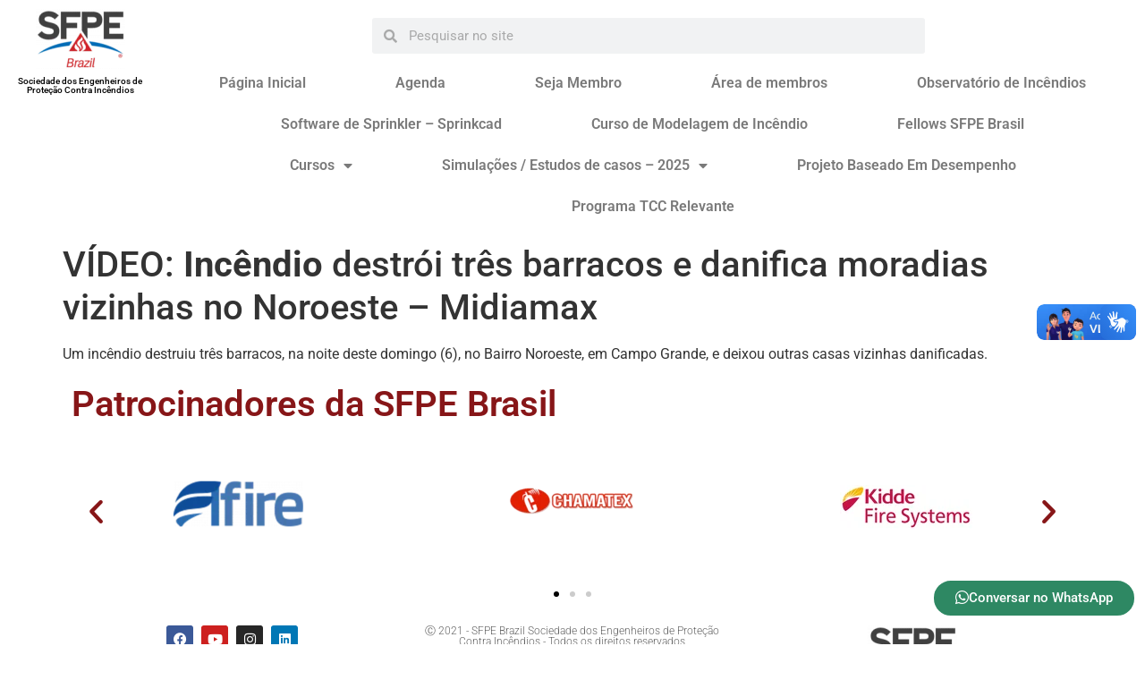

--- FILE ---
content_type: text/css; charset=UTF-8
request_url: https://sfpe-brasil.org/wp-content/uploads/elementor/css/post-1071.css?ver=1768398667
body_size: 823
content:
.elementor-widget-theme-site-logo .widget-image-caption{color:var( --e-global-color-text );font-family:var( --e-global-typography-text-font-family ), Sans-serif;font-weight:var( --e-global-typography-text-font-weight );}.elementor-widget-heading .elementor-heading-title{font-family:var( --e-global-typography-primary-font-family ), Sans-serif;font-weight:var( --e-global-typography-primary-font-weight );color:var( --e-global-color-primary );}.elementor-1071 .elementor-element.elementor-element-5f18091 > .elementor-widget-container{margin:-17px 0px 0px 0px;}.elementor-1071 .elementor-element.elementor-element-5f18091{text-align:center;}.elementor-1071 .elementor-element.elementor-element-5f18091 .elementor-heading-title{font-family:"Roboto", Sans-serif;font-size:10px;font-weight:500;color:#000000;}.elementor-widget-search-form input[type="search"].elementor-search-form__input{font-family:var( --e-global-typography-text-font-family ), Sans-serif;font-weight:var( --e-global-typography-text-font-weight );}.elementor-widget-search-form .elementor-search-form__input,
					.elementor-widget-search-form .elementor-search-form__icon,
					.elementor-widget-search-form .elementor-lightbox .dialog-lightbox-close-button,
					.elementor-widget-search-form .elementor-lightbox .dialog-lightbox-close-button:hover,
					.elementor-widget-search-form.elementor-search-form--skin-full_screen input[type="search"].elementor-search-form__input{color:var( --e-global-color-text );fill:var( --e-global-color-text );}.elementor-widget-search-form .elementor-search-form__submit{font-family:var( --e-global-typography-text-font-family ), Sans-serif;font-weight:var( --e-global-typography-text-font-weight );background-color:var( --e-global-color-secondary );}.elementor-1071 .elementor-element.elementor-element-d11932b{width:var( --container-widget-width, 99.618% );max-width:99.618%;--container-widget-width:99.618%;--container-widget-flex-grow:0;}.elementor-1071 .elementor-element.elementor-element-d11932b .elementor-search-form__container{min-height:40px;}.elementor-1071 .elementor-element.elementor-element-d11932b .elementor-search-form__submit{min-width:40px;}body:not(.rtl) .elementor-1071 .elementor-element.elementor-element-d11932b .elementor-search-form__icon{padding-left:calc(40px / 3);}body.rtl .elementor-1071 .elementor-element.elementor-element-d11932b .elementor-search-form__icon{padding-right:calc(40px / 3);}.elementor-1071 .elementor-element.elementor-element-d11932b .elementor-search-form__input, .elementor-1071 .elementor-element.elementor-element-d11932b.elementor-search-form--button-type-text .elementor-search-form__submit{padding-left:calc(40px / 3);padding-right:calc(40px / 3);}.elementor-1071 .elementor-element.elementor-element-d11932b:not(.elementor-search-form--skin-full_screen) .elementor-search-form__container{border-radius:3px;}.elementor-1071 .elementor-element.elementor-element-d11932b.elementor-search-form--skin-full_screen input[type="search"].elementor-search-form__input{border-radius:3px;}.elementor-widget-nav-menu .elementor-nav-menu .elementor-item{font-family:var( --e-global-typography-primary-font-family ), Sans-serif;font-weight:var( --e-global-typography-primary-font-weight );}.elementor-widget-nav-menu .elementor-nav-menu--main .elementor-item{color:var( --e-global-color-text );fill:var( --e-global-color-text );}.elementor-widget-nav-menu .elementor-nav-menu--main .elementor-item:hover,
					.elementor-widget-nav-menu .elementor-nav-menu--main .elementor-item.elementor-item-active,
					.elementor-widget-nav-menu .elementor-nav-menu--main .elementor-item.highlighted,
					.elementor-widget-nav-menu .elementor-nav-menu--main .elementor-item:focus{color:var( --e-global-color-accent );fill:var( --e-global-color-accent );}.elementor-widget-nav-menu .elementor-nav-menu--main:not(.e--pointer-framed) .elementor-item:before,
					.elementor-widget-nav-menu .elementor-nav-menu--main:not(.e--pointer-framed) .elementor-item:after{background-color:var( --e-global-color-accent );}.elementor-widget-nav-menu .e--pointer-framed .elementor-item:before,
					.elementor-widget-nav-menu .e--pointer-framed .elementor-item:after{border-color:var( --e-global-color-accent );}.elementor-widget-nav-menu{--e-nav-menu-divider-color:var( --e-global-color-text );}.elementor-widget-nav-menu .elementor-nav-menu--dropdown .elementor-item, .elementor-widget-nav-menu .elementor-nav-menu--dropdown  .elementor-sub-item{font-family:var( --e-global-typography-accent-font-family ), Sans-serif;font-weight:var( --e-global-typography-accent-font-weight );}.elementor-1071 .elementor-element.elementor-element-d3bf575{width:var( --container-widget-width, 100% );max-width:100%;--container-widget-width:100%;--container-widget-flex-grow:0;}.elementor-1071 .elementor-element.elementor-element-d3bf575 .elementor-menu-toggle{margin-left:auto;}.elementor-1071 .elementor-element.elementor-element-d3bf575 .elementor-nav-menu--main .elementor-item:hover,
					.elementor-1071 .elementor-element.elementor-element-d3bf575 .elementor-nav-menu--main .elementor-item.elementor-item-active,
					.elementor-1071 .elementor-element.elementor-element-d3bf575 .elementor-nav-menu--main .elementor-item.highlighted,
					.elementor-1071 .elementor-element.elementor-element-d3bf575 .elementor-nav-menu--main .elementor-item:focus{color:#DA4F54;fill:#DA4F54;}.elementor-1071 .elementor-element.elementor-element-d3bf575 .elementor-nav-menu--main:not(.e--pointer-framed) .elementor-item:before,
					.elementor-1071 .elementor-element.elementor-element-d3bf575 .elementor-nav-menu--main:not(.e--pointer-framed) .elementor-item:after{background-color:#DA4F54;}.elementor-1071 .elementor-element.elementor-element-d3bf575 .e--pointer-framed .elementor-item:before,
					.elementor-1071 .elementor-element.elementor-element-d3bf575 .e--pointer-framed .elementor-item:after{border-color:#DA4F54;}.elementor-1071 .elementor-element.elementor-element-d3bf575 .elementor-nav-menu--main .elementor-item.elementor-item-active{color:#217FBF;}.elementor-1071 .elementor-element.elementor-element-d3bf575 .elementor-nav-menu--main:not(.e--pointer-framed) .elementor-item.elementor-item-active:before,
					.elementor-1071 .elementor-element.elementor-element-d3bf575 .elementor-nav-menu--main:not(.e--pointer-framed) .elementor-item.elementor-item-active:after{background-color:#217FBF;}.elementor-1071 .elementor-element.elementor-element-d3bf575 .e--pointer-framed .elementor-item.elementor-item-active:before,
					.elementor-1071 .elementor-element.elementor-element-d3bf575 .e--pointer-framed .elementor-item.elementor-item-active:after{border-color:#217FBF;}.elementor-1071 .elementor-element.elementor-element-d3bf575 .elementor-nav-menu--main .elementor-item{padding-left:50px;padding-right:50px;}.elementor-1071 .elementor-element.elementor-element-d3bf575 .elementor-nav-menu--dropdown a:hover,
					.elementor-1071 .elementor-element.elementor-element-d3bf575 .elementor-nav-menu--dropdown a.elementor-item-active,
					.elementor-1071 .elementor-element.elementor-element-d3bf575 .elementor-nav-menu--dropdown a.highlighted{background-color:#8D1B1C;}.elementor-1071 .elementor-element.elementor-element-d3bf575 .elementor-nav-menu--dropdown a.elementor-item-active{background-color:#8D1B1C;}.elementor-theme-builder-content-area{height:400px;}.elementor-location-header:before, .elementor-location-footer:before{content:"";display:table;clear:both;}@media(min-width:768px){.elementor-1071 .elementor-element.elementor-element-054ebc4{width:14.022%;}.elementor-1071 .elementor-element.elementor-element-9c62f76{width:85.978%;}.elementor-1071 .elementor-element.elementor-element-4393763{width:20%;}.elementor-1071 .elementor-element.elementor-element-0d103ed{width:59.332%;}.elementor-1071 .elementor-element.elementor-element-87a29cb{width:20%;}}